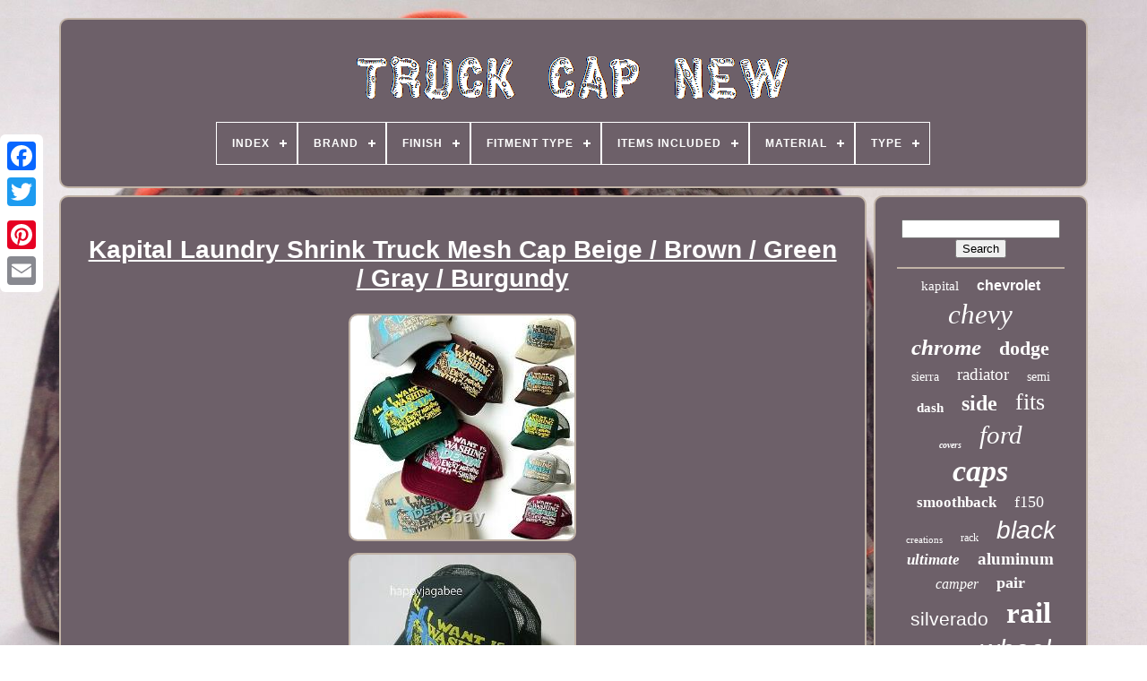

--- FILE ---
content_type: text/html
request_url: https://truckcapnew.com/kapital_laundry_shrink_truck_mesh_cap_beige_brown_green_gray_burgundy.html
body_size: 4942
content:
<!DOCTYPE   HTML>
 
	

 	
<HTML>  



 
<HEAD>		


	<TITLE>	 
Kapital Laundry Shrink Truck Mesh Cap Beige / Brown / Green / Gray / Burgundy</TITLE>  
	
	<META  CONTENT='text/html; charset=UTF-8'	HTTP-EQUIV='content-type'>
  	
		 <META   NAME='viewport'	CONTENT='width=device-width, initial-scale=1'> 


   
	
		 
<!--///////////////////////////////////////////////////////////////////////////////////////////////////////////////////////////////////////////////////////////////////////////////////////////////-->
<LINK   TYPE='text/css' HREF='https://truckcapnew.com/zesejyj.css'   REL='stylesheet'> 
	  

<LINK  REL='stylesheet'  HREF='https://truckcapnew.com/nufycovi.css' TYPE='text/css'>  

	
<!--///////////////////////////////////////////////////////////////////////////////////////////////////////////////////////////////////////////////////////////////////////////////////////////////
    SCRIPT
///////////////////////////////////////////////////////////////////////////////////////////////////////////////////////////////////////////////////////////////////////////////////////////////-->
<SCRIPT	TYPE='text/javascript' SRC='https://code.jquery.com/jquery-latest.min.js'> 
</SCRIPT>
 

	
<SCRIPT   TYPE='text/javascript' SRC='https://truckcapnew.com/nomiry.js'>

</SCRIPT>
	

 

 	 <SCRIPT TYPE='text/javascript' SRC='https://truckcapnew.com/synaxuki.js'>  </SCRIPT>   
	
 <SCRIPT SRC='https://truckcapnew.com/sewobak.js' ASYNC   TYPE='text/javascript'>		 </SCRIPT>	
 
	
	   

<SCRIPT   ASYNC SRC='https://truckcapnew.com/hakigudoty.js' TYPE='text/javascript'> 	 
</SCRIPT>   
	
		   <SCRIPT TYPE='text/javascript'>

	 
var a2a_config = a2a_config || {};a2a_config.no_3p = 1;

 </SCRIPT> 

		
<!--///////////////////////////////////////////////////////////////////////////////////////////////////////////////////////////////////////////////////////////////////////////////////////////////-->
<SCRIPT ASYNC SRC='//static.addtoany.com/menu/page.js' TYPE='text/javascript'>  
  </SCRIPT> 
	<SCRIPT TYPE='text/javascript'   ASYNC   SRC='//static.addtoany.com/menu/page.js'>  </SCRIPT>

 	

 
	  <SCRIPT ASYNC TYPE='text/javascript' SRC='//static.addtoany.com/menu/page.js'>  </SCRIPT> 


  

 </HEAD>	 
 
  	

  
<BODY DATA-ID='224381601927'> 




	 <DIV STYLE='left:0px; top:150px;' CLASS='a2a_kit a2a_kit_size_32 a2a_floating_style a2a_vertical_style'> 

		



 
<A CLASS='a2a_button_facebook'>	
	
</A>
 			
		 			  <A  CLASS='a2a_button_twitter'>  
	 	</A>	  	
		
		 <A   CLASS='a2a_button_google_plus'></A> 		 	
		

	  
<!--///////////////////////////////////////////////////////////////////////////////////////////////////////////////////////////////////////////////////////////////////////////////////////////////-->
<A  CLASS='a2a_button_pinterest'>  </A>




		

<A  CLASS='a2a_button_email'>


	
 </A>

 
	 
 
</DIV>



	
	
  <DIV ID='deconutev'>
		 
   	 
			
  <DIV  ID='lebewuxud'> 	 	   
						<A   HREF='https://truckcapnew.com/'>
 
	
<IMG  SRC='https://truckcapnew.com/truck_cap_new.gif' ALT='Truck Cap New'>
 </A>	
 	 

			
<div id='patosuso' class='align-center'>
<ul>
<li class='has-sub'><a href='https://truckcapnew.com/'><span>Index</span></a>
<ul>
	<li><a href='https://truckcapnew.com/latest_items_truck_cap_new.html'><span>Latest items</span></a></li>
	<li><a href='https://truckcapnew.com/top_items_truck_cap_new.html'><span>Top items</span></a></li>
	<li><a href='https://truckcapnew.com/latest_videos_truck_cap_new.html'><span>Latest videos</span></a></li>
</ul>
</li>

<li class='has-sub'><a href='https://truckcapnew.com/brand/'><span>Brand</span></a>
<ul>
	<li><a href='https://truckcapnew.com/brand/accu_form_plastics.html'><span>Accu-form Plastics (36)</span></a></li>
	<li><a href='https://truckcapnew.com/brand/alloyworks.html'><span>Alloyworks (49)</span></a></li>
	<li><a href='https://truckcapnew.com/brand/am_autoparts.html'><span>Am Autoparts (50)</span></a></li>
	<li><a href='https://truckcapnew.com/brand/american_racing.html'><span>American Racing (31)</span></a></li>
	<li><a href='https://truckcapnew.com/brand/asi_performance.html'><span>Asi Performance (46)</span></a></li>
	<li><a href='https://truckcapnew.com/brand/bestop.html'><span>Bestop (52)</span></a></li>
	<li><a href='https://truckcapnew.com/brand/bushwacker.html'><span>Bushwacker (369)</span></a></li>
	<li><a href='https://truckcapnew.com/brand/chevrolet.html'><span>Chevrolet (34)</span></a></li>
	<li><a href='https://truckcapnew.com/brand/dashskin.html'><span>Dashskin (39)</span></a></li>
	<li><a href='https://truckcapnew.com/brand/dee_zee.html'><span>Dee Zee (127)</span></a></li>
	<li><a href='https://truckcapnew.com/brand/dorman.html'><span>Dorman (45)</span></a></li>
	<li><a href='https://truckcapnew.com/brand/ford.html'><span>Ford (47)</span></a></li>
	<li><a href='https://truckcapnew.com/brand/ford_oem.html'><span>Ford Oem (39)</span></a></li>
	<li><a href='https://truckcapnew.com/brand/gmc.html'><span>Gmc (34)</span></a></li>
	<li><a href='https://truckcapnew.com/brand/husky_liners.html'><span>Husky Liners (85)</span></a></li>
	<li><a href='https://truckcapnew.com/brand/kapital.html'><span>Kapital (175)</span></a></li>
	<li><a href='https://truckcapnew.com/brand/old_air_products.html'><span>Old Air Products (40)</span></a></li>
	<li><a href='https://truckcapnew.com/brand/putco.html'><span>Putco (54)</span></a></li>
	<li><a href='https://truckcapnew.com/brand/the_parts_dealer.html'><span>The Parts Dealer (30)</span></a></li>
	<li><a href='https://truckcapnew.com/brand/westin.html'><span>Westin (112)</span></a></li>
	<li><a href='https://truckcapnew.com/latest_items_truck_cap_new.html'>... (3217)</a></li>
</ul>
</li>

<li class='has-sub'><a href='https://truckcapnew.com/finish/'><span>Finish</span></a>
<ul>
	<li><a href='https://truckcapnew.com/finish/black.html'><span>Black (126)</span></a></li>
	<li><a href='https://truckcapnew.com/finish/chrome.html'><span>Chrome (97)</span></a></li>
	<li><a href='https://truckcapnew.com/finish/chrome_polished.html'><span>Chrome / Polished (26)</span></a></li>
	<li><a href='https://truckcapnew.com/finish/chrome_plating.html'><span>Chrome Plating (14)</span></a></li>
	<li><a href='https://truckcapnew.com/finish/chromed_plastic.html'><span>Chromed Plastic (5)</span></a></li>
	<li><a href='https://truckcapnew.com/finish/diamond_plated.html'><span>Diamond Plated (11)</span></a></li>
	<li><a href='https://truckcapnew.com/finish/gloss_bump_textured.html'><span>Gloss Bump Textured (5)</span></a></li>
	<li><a href='https://truckcapnew.com/finish/glossy.html'><span>Glossy (5)</span></a></li>
	<li><a href='https://truckcapnew.com/finish/matte.html'><span>Matte (17)</span></a></li>
	<li><a href='https://truckcapnew.com/finish/matte_black.html'><span>Matte Black (10)</span></a></li>
	<li><a href='https://truckcapnew.com/finish/oe_matte_black.html'><span>Oe Matte Black (82)</span></a></li>
	<li><a href='https://truckcapnew.com/finish/oem_matte_black.html'><span>Oem Matte Black (14)</span></a></li>
	<li><a href='https://truckcapnew.com/finish/polished.html'><span>Polished (5)</span></a></li>
	<li><a href='https://truckcapnew.com/finish/satin_black.html'><span>Satin Black (12)</span></a></li>
	<li><a href='https://truckcapnew.com/finish/silver.html'><span>Silver (126)</span></a></li>
	<li><a href='https://truckcapnew.com/finish/smooth.html'><span>Smooth (72)</span></a></li>
	<li><a href='https://truckcapnew.com/finish/smooth_finish.html'><span>Smooth Finish (12)</span></a></li>
	<li><a href='https://truckcapnew.com/finish/stainless_steel.html'><span>Stainless Steel (5)</span></a></li>
	<li><a href='https://truckcapnew.com/finish/textured.html'><span>Textured (65)</span></a></li>
	<li><a href='https://truckcapnew.com/finish/textured_black.html'><span>Textured Black (8)</span></a></li>
	<li><a href='https://truckcapnew.com/latest_items_truck_cap_new.html'>... (3994)</a></li>
</ul>
</li>

<li class='has-sub'><a href='https://truckcapnew.com/fitment_type/'><span>Fitment Type</span></a>
<ul>
	<li><a href='https://truckcapnew.com/fitment_type/direct_fit.html'><span>Direct Fit (16)</span></a></li>
	<li><a href='https://truckcapnew.com/fitment_type/direct_replacement.html'><span>Direct Replacement (726)</span></a></li>
	<li><a href='https://truckcapnew.com/fitment_type/performance_custom.html'><span>Performance / Custom (507)</span></a></li>
	<li><a href='https://truckcapnew.com/fitment_type/vehicle_specific.html'><span>Vehicle Specific (34)</span></a></li>
	<li><a href='https://truckcapnew.com/latest_items_truck_cap_new.html'>... (3428)</a></li>
</ul>
</li>

<li class='has-sub'><a href='https://truckcapnew.com/items_included/'><span>Items Included</span></a>
<ul>
	<li><a href='https://truckcapnew.com/items_included/bolts.html'><span>Bolts (2)</span></a></li>
	<li><a href='https://truckcapnew.com/items_included/cap.html'><span>Cap (125)</span></a></li>
	<li><a href='https://truckcapnew.com/items_included/instruction_manual.html'><span>Instruction Manual (8)</span></a></li>
	<li><a href='https://truckcapnew.com/items_included/mounting_hardware.html'><span>Mounting Hardware (98)</span></a></li>
	<li><a href='https://truckcapnew.com/items_included/radiator.html'><span>Radiator (4)</span></a></li>
	<li><a href='https://truckcapnew.com/items_included/screws.html'><span>Screws (17)</span></a></li>
	<li><a href='https://truckcapnew.com/items_included/steering_wheel.html'><span>Steering Wheel (2)</span></a></li>
	<li><a href='https://truckcapnew.com/latest_items_truck_cap_new.html'>... (4455)</a></li>
</ul>
</li>

<li class='has-sub'><a href='https://truckcapnew.com/material/'><span>Material</span></a>
<ul>
	<li><a href='https://truckcapnew.com/material/abs.html'><span>Abs (14)</span></a></li>
	<li><a href='https://truckcapnew.com/material/abs_plastic.html'><span>Abs Plastic (100)</span></a></li>
	<li><a href='https://truckcapnew.com/material/aluminum.html'><span>Aluminum (356)</span></a></li>
	<li><a href='https://truckcapnew.com/material/billet.html'><span>Billet (20)</span></a></li>
	<li><a href='https://truckcapnew.com/material/canvas.html'><span>Canvas (11)</span></a></li>
	<li><a href='https://truckcapnew.com/material/chrome.html'><span>Chrome (26)</span></a></li>
	<li><a href='https://truckcapnew.com/material/chrome_plated_abs.html'><span>Chrome Plated Abs (19)</span></a></li>
	<li><a href='https://truckcapnew.com/material/cotton.html'><span>Cotton (14)</span></a></li>
	<li><a href='https://truckcapnew.com/material/cotton_blend.html'><span>Cotton Blend (20)</span></a></li>
	<li><a href='https://truckcapnew.com/material/cotton_polyester.html'><span>Cotton, Polyester (10)</span></a></li>
	<li><a href='https://truckcapnew.com/material/diamond_plate.html'><span>Diamond Plate (105)</span></a></li>
	<li><a href='https://truckcapnew.com/material/dura_flex_2000.html'><span>Dura-flex 2000 (44)</span></a></li>
	<li><a href='https://truckcapnew.com/material/gloss_black_abs.html'><span>Gloss Black Abs (11)</span></a></li>
	<li><a href='https://truckcapnew.com/material/molded_plastic.html'><span>Molded Plastic (179)</span></a></li>
	<li><a href='https://truckcapnew.com/material/plastic.html'><span>Plastic (318)</span></a></li>
	<li><a href='https://truckcapnew.com/material/polyester.html'><span>Polyester (16)</span></a></li>
	<li><a href='https://truckcapnew.com/material/stainless_steel.html'><span>Stainless Steel (102)</span></a></li>
	<li><a href='https://truckcapnew.com/material/steel.html'><span>Steel (113)</span></a></li>
	<li><a href='https://truckcapnew.com/material/tpo_plastic.html'><span>Tpo Plastic (13)</span></a></li>
	<li><a href='https://truckcapnew.com/material/tpo_textured.html'><span>Tpo Textured (17)</span></a></li>
	<li><a href='https://truckcapnew.com/latest_items_truck_cap_new.html'>... (3203)</a></li>
</ul>
</li>

<li class='has-sub'><a href='https://truckcapnew.com/type/'><span>Type</span></a>
<ul>
	<li><a href='https://truckcapnew.com/type/bed_rail_cap.html'><span>Bed Rail Cap (130)</span></a></li>
	<li><a href='https://truckcapnew.com/type/bed_rail_caps.html'><span>Bed Rail Caps (39)</span></a></li>
	<li><a href='https://truckcapnew.com/type/bedrail_caps.html'><span>Bedrail Caps (40)</span></a></li>
	<li><a href='https://truckcapnew.com/type/cap.html'><span>Cap (29)</span></a></li>
	<li><a href='https://truckcapnew.com/type/cross_bar.html'><span>Cross Bar (40)</span></a></li>
	<li><a href='https://truckcapnew.com/type/custom_wheels.html'><span>Custom Wheels (17)</span></a></li>
	<li><a href='https://truckcapnew.com/type/hub_cap.html'><span>Hub Cap (55)</span></a></li>
	<li><a href='https://truckcapnew.com/type/ladder_rack.html'><span>Ladder Rack (40)</span></a></li>
	<li><a href='https://truckcapnew.com/type/rack_systems.html'><span>Rack Systems (16)</span></a></li>
	<li><a href='https://truckcapnew.com/type/radiator.html'><span>Radiator (144)</span></a></li>
	<li><a href='https://truckcapnew.com/type/screw_on.html'><span>Screw-on (49)</span></a></li>
	<li><a href='https://truckcapnew.com/type/side_bed_caps.html'><span>Side Bed Caps (39)</span></a></li>
	<li><a href='https://truckcapnew.com/type/side_view.html'><span>Side View (76)</span></a></li>
	<li><a href='https://truckcapnew.com/type/smooth.html'><span>Smooth (18)</span></a></li>
	<li><a href='https://truckcapnew.com/type/steering_wheel.html'><span>Steering Wheel (19)</span></a></li>
	<li><a href='https://truckcapnew.com/type/tonneau_cover.html'><span>Tonneau Cover (18)</span></a></li>
	<li><a href='https://truckcapnew.com/type/truck_bed_cap.html'><span>Truck Bed Cap (35)</span></a></li>
	<li><a href='https://truckcapnew.com/type/truck_bed_cover.html'><span>Truck Bed Cover (16)</span></a></li>
	<li><a href='https://truckcapnew.com/type/wheel_center_cap.html'><span>Wheel Center Cap (53)</span></a></li>
	<li><a href='https://truckcapnew.com/type/wrap.html'><span>Wrap (30)</span></a></li>
	<li><a href='https://truckcapnew.com/latest_items_truck_cap_new.html'>... (3808)</a></li>
</ul>
</li>

</ul>
</div>

		
  </DIV>  

		    
<DIV	ID='didifoje'>
 	 
			   <DIV   ID='soqih'>
 
	 
				
 
 <DIV  ID='hevezad'>	
	
</DIV> 

				<h1 class="[base64]">Kapital Laundry Shrink Truck Mesh Cap Beige / Brown / Green / Gray / Burgundy</h1><img class="pfdqg" src="https://truckcapnew.com/uploads/Kapital_Laundry_Shrink_Truck_Mesh_Cap_Beige_Brown_Green_Gray_Burgundy_01_tpp.jpg" title="Kapital Laundry Shrink Truck Mesh Cap Beige / Brown / Green / Gray / Burgundy" alt="Kapital Laundry Shrink Truck Mesh Cap Beige / Brown / Green / Gray / Burgundy"/> <br/>	   	<img class="pfdqg" src="https://truckcapnew.com/uploads/Kapital_Laundry_Shrink_Truck_Mesh_Cap_Beige_Brown_Green_Gray_Burgundy_02_pbnc.jpg" title="Kapital Laundry Shrink Truck Mesh Cap Beige / Brown / Green / Gray / Burgundy" alt="Kapital Laundry Shrink Truck Mesh Cap Beige / Brown / Green / Gray / Burgundy"/>
 
 <br/>    	
<img class="pfdqg" src="https://truckcapnew.com/uploads/Kapital_Laundry_Shrink_Truck_Mesh_Cap_Beige_Brown_Green_Gray_Burgundy_03_ncp.jpg" title="Kapital Laundry Shrink Truck Mesh Cap Beige / Brown / Green / Gray / Burgundy" alt="Kapital Laundry Shrink Truck Mesh Cap Beige / Brown / Green / Gray / Burgundy"/>	

<br/>

 
	<img class="pfdqg" src="https://truckcapnew.com/uploads/Kapital_Laundry_Shrink_Truck_Mesh_Cap_Beige_Brown_Green_Gray_Burgundy_04_wv.jpg" title="Kapital Laundry Shrink Truck Mesh Cap Beige / Brown / Green / Gray / Burgundy" alt="Kapital Laundry Shrink Truck Mesh Cap Beige / Brown / Green / Gray / Burgundy"/>	 
	<br/>
	  <img class="pfdqg" src="https://truckcapnew.com/uploads/Kapital_Laundry_Shrink_Truck_Mesh_Cap_Beige_Brown_Green_Gray_Burgundy_05_rp.jpg" title="Kapital Laundry Shrink Truck Mesh Cap Beige / Brown / Green / Gray / Burgundy" alt="Kapital Laundry Shrink Truck Mesh Cap Beige / Brown / Green / Gray / Burgundy"/>  



<br/> 
			<img class="pfdqg" src="https://truckcapnew.com/uploads/Kapital_Laundry_Shrink_Truck_Mesh_Cap_Beige_Brown_Green_Gray_Burgundy_06_omcx.jpg" title="Kapital Laundry Shrink Truck Mesh Cap Beige / Brown / Green / Gray / Burgundy" alt="Kapital Laundry Shrink Truck Mesh Cap Beige / Brown / Green / Gray / Burgundy"/> 
	<br/>  <img class="pfdqg" src="https://truckcapnew.com/uploads/Kapital_Laundry_Shrink_Truck_Mesh_Cap_Beige_Brown_Green_Gray_Burgundy_07_bswz.jpg" title="Kapital Laundry Shrink Truck Mesh Cap Beige / Brown / Green / Gray / Burgundy" alt="Kapital Laundry Shrink Truck Mesh Cap Beige / Brown / Green / Gray / Burgundy"/><br/>  <img class="pfdqg" src="https://truckcapnew.com/uploads/Kapital_Laundry_Shrink_Truck_Mesh_Cap_Beige_Brown_Green_Gray_Burgundy_08_hg.jpg" title="Kapital Laundry Shrink Truck Mesh Cap Beige / Brown / Green / Gray / Burgundy" alt="Kapital Laundry Shrink Truck Mesh Cap Beige / Brown / Green / Gray / Burgundy"/>

<br/>	
  

<img class="pfdqg" src="https://truckcapnew.com/uploads/Kapital_Laundry_Shrink_Truck_Mesh_Cap_Beige_Brown_Green_Gray_Burgundy_09_fio.jpg" title="Kapital Laundry Shrink Truck Mesh Cap Beige / Brown / Green / Gray / Burgundy" alt="Kapital Laundry Shrink Truck Mesh Cap Beige / Brown / Green / Gray / Burgundy"/><br/>  		
<img class="pfdqg" src="https://truckcapnew.com/uploads/Kapital_Laundry_Shrink_Truck_Mesh_Cap_Beige_Brown_Green_Gray_Burgundy_10_jcfq.jpg" title="Kapital Laundry Shrink Truck Mesh Cap Beige / Brown / Green / Gray / Burgundy" alt="Kapital Laundry Shrink Truck Mesh Cap Beige / Brown / Green / Gray / Burgundy"/>  
 	<br/>  	<img class="pfdqg" src="https://truckcapnew.com/uploads/Kapital_Laundry_Shrink_Truck_Mesh_Cap_Beige_Brown_Green_Gray_Burgundy_11_sj.jpg" title="Kapital Laundry Shrink Truck Mesh Cap Beige / Brown / Green / Gray / Burgundy" alt="Kapital Laundry Shrink Truck Mesh Cap Beige / Brown / Green / Gray / Burgundy"/> 


<br/>	  

<img class="pfdqg" src="https://truckcapnew.com/uploads/Kapital_Laundry_Shrink_Truck_Mesh_Cap_Beige_Brown_Green_Gray_Burgundy_12_hpgf.jpg" title="Kapital Laundry Shrink Truck Mesh Cap Beige / Brown / Green / Gray / Burgundy" alt="Kapital Laundry Shrink Truck Mesh Cap Beige / Brown / Green / Gray / Burgundy"/>

 <br/> 	 <br/> 
<img class="pfdqg" src="https://truckcapnew.com/qyxizele.gif" title="Kapital Laundry Shrink Truck Mesh Cap Beige / Brown / Green / Gray / Burgundy" alt="Kapital Laundry Shrink Truck Mesh Cap Beige / Brown / Green / Gray / Burgundy"/> 	     <img class="pfdqg" src="https://truckcapnew.com/dyle.gif" title="Kapital Laundry Shrink Truck Mesh Cap Beige / Brown / Green / Gray / Burgundy" alt="Kapital Laundry Shrink Truck Mesh Cap Beige / Brown / Green / Gray / Burgundy"/>

	<br/> Kapital: It is a world - famous japanese denim brand. Color: Beige / Gray / Brown / Dark Green / Burgundy. The item in pictures are image only. You will receive the brand-new item. We will wrap your item very well and very carefully! The item "Kapital Laundry Shrink Truck Mesh Cap Beige / Brown / Green / Gray / Burgundy" is in sale since Thursday, March 11, 2021. This item is in the category "Clothing, Shoes & Accessories\Men\Men's Accessories\Hats". The seller is "happyjagabee" and is located in Osaka. This item can be shipped to United States, all countries in Europe, all countries in continental Asia, Mexico, Canada, Australia.
 <ul>
<li>Size: free</li>
<li>Department: Unisex Adults</li>
<li>Style: truck cap</li>
<li>Material: Polyester</li>
<li>Brand: kapital</li>



</ul>
	
	
<br/>
 
<img class="pfdqg" src="https://truckcapnew.com/qyxizele.gif" title="Kapital Laundry Shrink Truck Mesh Cap Beige / Brown / Green / Gray / Burgundy" alt="Kapital Laundry Shrink Truck Mesh Cap Beige / Brown / Green / Gray / Burgundy"/> 	     <img class="pfdqg" src="https://truckcapnew.com/dyle.gif" title="Kapital Laundry Shrink Truck Mesh Cap Beige / Brown / Green / Gray / Burgundy" alt="Kapital Laundry Shrink Truck Mesh Cap Beige / Brown / Green / Gray / Burgundy"/>

<br/>  
				
					
<!--///////////////////////////////////////////////////////////////////////////////////////////////////////////////////////////////////////////////////////////////////////////////////////////////
    script
///////////////////////////////////////////////////////////////////////////////////////////////////////////////////////////////////////////////////////////////////////////////////////////////-->
<SCRIPT	TYPE='text/javascript'>
					buwax();
				
	  	</SCRIPT>
				
				
 	 <DIV CLASS='a2a_kit a2a_default_style'	STYLE='margin:10px auto;width:120px;'>   
	
					
<A CLASS='a2a_button_facebook'>
 

</A>
	
						 

<A	CLASS='a2a_button_twitter'>
  
</A>
 	


							<A  CLASS='a2a_button_google_plus'></A>	 
 

					   	 
<A   CLASS='a2a_button_pinterest'> 
 </A> 
  	
					
<A CLASS='a2a_button_email'> 
</A>



				
</DIV>


					
				
			 	


	</DIV>
  
 
			
<DIV	ID='zumytyq'> 	

				
				 <DIV ID='fevydyny'>	 
					 	<HR>
				 
 
	 </DIV> 
 

				

<DIV ID='xinika'>	 


 </DIV>   
				
				 <DIV ID='qylowo'>
					<a style="font-family:Century Gothic;font-size:15px;font-weight:lighter;font-style:normal;text-decoration:none" href="https://truckcapnew.com/jezy/kapital.html">kapital</a><a style="font-family:Monotype.com;font-size:16px;font-weight:bolder;font-style:normal;text-decoration:none" href="https://truckcapnew.com/jezy/chevrolet.html">chevrolet</a><a style="font-family:Carleton ;font-size:31px;font-weight:lighter;font-style:oblique;text-decoration:none" href="https://truckcapnew.com/jezy/chevy.html">chevy</a><a style="font-family:Footlight MT Light;font-size:25px;font-weight:bolder;font-style:italic;text-decoration:none" href="https://truckcapnew.com/jezy/chrome.html">chrome</a><a style="font-family:Humanst521 Cn BT;font-size:22px;font-weight:bolder;font-style:normal;text-decoration:none" href="https://truckcapnew.com/jezy/dodge.html">dodge</a><a style="font-family:Old English Text MT;font-size:14px;font-weight:lighter;font-style:normal;text-decoration:none" href="https://truckcapnew.com/jezy/sierra.html">sierra</a><a style="font-family:Sonoma;font-size:19px;font-weight:lighter;font-style:normal;text-decoration:none" href="https://truckcapnew.com/jezy/radiator.html">radiator</a><a style="font-family:Impact;font-size:14px;font-weight:normal;font-style:normal;text-decoration:none" href="https://truckcapnew.com/jezy/semi.html">semi</a><a style="font-family:Colonna MT;font-size:15px;font-weight:bold;font-style:normal;text-decoration:none" href="https://truckcapnew.com/jezy/dash.html">dash</a><a style="font-family:Lansbury;font-size:24px;font-weight:bolder;font-style:normal;text-decoration:none" href="https://truckcapnew.com/jezy/side.html">side</a><a style="font-family:Expo;font-size:26px;font-weight:normal;font-style:normal;text-decoration:none" href="https://truckcapnew.com/jezy/fits.html">fits</a><a style="font-family:Wide Latin;font-size:10px;font-weight:bold;font-style:oblique;text-decoration:none" href="https://truckcapnew.com/jezy/covers.html">covers</a><a style="font-family:Albertus Medium;font-size:29px;font-weight:lighter;font-style:oblique;text-decoration:none" href="https://truckcapnew.com/jezy/ford.html">ford</a><a style="font-family:Script MT Bold;font-size:34px;font-weight:bolder;font-style:oblique;text-decoration:none" href="https://truckcapnew.com/jezy/caps.html">caps</a><a style="font-family:Arial Narrow;font-size:17px;font-weight:bolder;font-style:normal;text-decoration:none" href="https://truckcapnew.com/jezy/smoothback.html">smoothback</a><a style="font-family:Bookman Old Style;font-size:18px;font-weight:normal;font-style:normal;text-decoration:none" href="https://truckcapnew.com/jezy/f150.html">f150</a><a style="font-family:Minion Web;font-size:11px;font-weight:lighter;font-style:normal;text-decoration:none" href="https://truckcapnew.com/jezy/creations.html">creations</a><a style="font-family:Arial Rounded MT Bold;font-size:12px;font-weight:normal;font-style:normal;text-decoration:none" href="https://truckcapnew.com/jezy/rack.html">rack</a><a style="font-family:Arial;font-size:28px;font-weight:normal;font-style:oblique;text-decoration:none" href="https://truckcapnew.com/jezy/black.html">black</a><a style="font-family:Impact;font-size:17px;font-weight:bold;font-style:italic;text-decoration:none" href="https://truckcapnew.com/jezy/ultimate.html">ultimate</a><a style="font-family:Arial Black;font-size:19px;font-weight:bold;font-style:normal;text-decoration:none" href="https://truckcapnew.com/jezy/aluminum.html">aluminum</a><a style="font-family:Modern;font-size:16px;font-weight:normal;font-style:italic;text-decoration:none" href="https://truckcapnew.com/jezy/camper.html">camper</a><a style="font-family:Humanst521 Cn BT;font-size:18px;font-weight:bold;font-style:normal;text-decoration:none" href="https://truckcapnew.com/jezy/pair.html">pair</a><a style="font-family:MS-DOS CP 437;font-size:21px;font-weight:normal;font-style:normal;text-decoration:none" href="https://truckcapnew.com/jezy/silverado.html">silverado</a><a style="font-family:Donata;font-size:33px;font-weight:bolder;font-style:normal;text-decoration:none" href="https://truckcapnew.com/jezy/rail.html">rail</a><a style="font-family:Desdemona;font-size:13px;font-weight:normal;font-style:italic;text-decoration:none" href="https://truckcapnew.com/jezy/innovative.html">innovative</a><a style="font-family:Arial;font-size:30px;font-weight:lighter;font-style:oblique;text-decoration:none" href="https://truckcapnew.com/jezy/wheel.html">wheel</a><a style="font-family:Verdana;font-size:13px;font-weight:normal;font-style:normal;text-decoration:none" href="https://truckcapnew.com/jezy/trucker.html">trucker</a><a style="font-family:Book Antiqua;font-size:11px;font-weight:bold;font-style:oblique;text-decoration:none" href="https://truckcapnew.com/jezy/trucks.html">trucks</a><a style="font-family:Arial Black;font-size:20px;font-weight:bold;font-style:italic;text-decoration:none" href="https://truckcapnew.com/jezy/center.html">center</a><a style="font-family:Kino MT;font-size:23px;font-weight:bold;font-style:italic;text-decoration:none" href="https://truckcapnew.com/jezy/bushwacker.html">bushwacker</a><a style="font-family:MS-DOS CP 437;font-size:12px;font-weight:lighter;font-style:normal;text-decoration:none" href="https://truckcapnew.com/jezy/topper.html">topper</a><a style="font-family:Arial Rounded MT Bold;font-size:35px;font-weight:bold;font-style:normal;text-decoration:none" href="https://truckcapnew.com/jezy/truck.html">truck</a><a style="font-family:Charcoal;font-size:27px;font-weight:lighter;font-style:oblique;text-decoration:none" href="https://truckcapnew.com/jezy/pickup.html">pickup</a><a style="font-family:Albertus Medium;font-size:32px;font-weight:bold;font-style:normal;text-decoration:none" href="https://truckcapnew.com/jezy/cover.html">cover</a>  
				
   	</DIV>    

			
			   </DIV> 	 
		</DIV> 
	
		
		<DIV	ID='wycogopese'>  


		
			 
 
<UL>	
				 <LI>  

					
 <A  HREF='https://truckcapnew.com/'>


 Index 
  </A> 
 
				 
 </LI> 
				
 <LI> 
 	   
					 
	<A HREF='https://truckcapnew.com/contactus.php'>  


	Contact Us	</A> 	 
				</LI>    
				 
   <LI>
 	  
						
 <A   HREF='https://truckcapnew.com/nymedy.html'> Privacy Policy	 </A> 
	

				  
	 </LI>		
				  <LI>
 	

					 
   <A HREF='https://truckcapnew.com/tos.html'>	Terms of service    </A>

				  
 	</LI> 	 
				

			  </UL> 	

			
		  	  </DIV>


	
</DIV>	
   
 </BODY> 
 	
 	</HTML>

--- FILE ---
content_type: text/css
request_url: https://truckcapnew.com/zesejyj.css
body_size: 1633
content:
	#wycogopese    {
 	border-radius:10px; 	display:block;
	padding:24px;
   	background-color:#6D6069;border:2px solid #C1B3A6; 	margin:0px 8px; 	
} 
 	
 
	#xodon input[type="text"]    {		margin:0px 10px 10px 0px; 		width:62%;}   	

#soqih img    {   	 
		border-width:2px;   	border-color:#C1B3A6; 			margin:4px;
	  	border-style:solid; 	max-width:90%;
	border-radius:10px;	height:auto;	
}   

		#hevezad    {
width:100%;


	margin:0px auto 8px auto;   
 }

 
#xodon input    {	

  	   padding:5px;
	border:2px solid #C1B3A6;

 
	border-radius:4px;

 }
  
 
H1    {	font-size:28px; }


#soqih ol    { 	
  
margin:0px; 
	 	padding:0px;   
  	list-style-type:none;   } 
#gusepo:hover    {	 		 border-color:transparent #FFFFFF transparent transparent;


} 

 hr    { 

	margin:10px 0px;

border:1px solid #C1B3A6;
 } 
#qylowo a    {	

			max-width:100%;			overflow:hidden;
	   display:inline-block;		margin:0px 10px;
 

  
		text-overflow:ellipsis; 

	word-wrap:normal;
 

 }	
 

#soqih ol li    { margin:0px 10px;
   
 }

#xodon input[type="submit"]    {  	
 
 	color:#FFFFFF;	 	background-color:#6D6069; 
}   
	#lebewuxud img    {
max-width:100%; }


 
#lebewuxud    { 	margin:0px 8px; 
  
	border:2px solid #C1B3A6; 
   	background-color:#6D6069;  	border-radius:10px;	 
display:block;   
  
 	padding:24px; 	 }
  	

#rewovu    { 	  border-width:10px 0 10px 20px;

	width:0;  
 	border-style:solid;	  	height:0;


	border-color:transparent transparent transparent #C1B3A6;
   
	margin:10px;	
		 		display:inline-block;

 }
	#xinika    {
margin:0px auto 8px auto;
 
	  	width:95%;
 

}

  
 	

 #wycogopese ul    {	 	margin:0px;
  
	  	padding:0px; 	

  	display:inline-block;	
	} 

	 

#soqih ul    {	


		margin:0px;		padding:0px;

	list-style-type:none;
		  	}	 	 


#xinika:empty    { 

	
display:none; 	}	 	 	


 #wycogopese li    {     	 display:inline-block; 	

 	margin:16px 10px;			} 
#soqih    {  display:table-cell;
 	padding:24px;

	 	color:#FFFFFF;	 

	border:2px solid #C1B3A6; 	background-color:#6D6069;	border-radius:10px;	

	width:79%; 	 }	

 
  	#rewovu:hover    { 	





 border-color:transparent transparent transparent #FFFFFF;  
}	


 

#didifoje div    {	 	border-spacing:0px;vertical-align:top;
 	 } 	


a    {
	 color:#FFFFFF; 	font-weight:normal;   	text-decoration:underline; 
}
 #zumytyq    {  			width:21%;		 
	padding:24px;

	color:#FFFFFF;  	border:2px solid #C1B3A6;	 	border-radius:10px; 
	background-color:#6D6069;	display:table-cell; 
 }  
 
	
 #deconutev    {
	
  width:91%;
 

  	margin:20px auto 30px auto;  }	 
 html, body    {   
  
			height:100%;	 

 	text-align:center;
 font-family:Arial; 
 	background-image:url("https://truckcapnew.com/truck_cap_new_has.jpg");
  	margin:0 0 0 0;	 
 
	background-size:cover;   	font-size:18px;	 	} 	

 


#patosuso    {	   


 text-align:left;

 
  }		 
 #hevezad:empty    {	 display:none;  
}	 

	
 
/*///////////////////////////////////////////////////////////////////////////////////////////////////////////////////////////////////////////////////////////////////////////////////////////////*/
.a2a_default_style    { 
 
 	display:none; 
  }	 
 
  
 #xodon input[type="submit"]:active    {	
 	opacity:0.7;  
	filter:alpha(opacity=70);
}
	
#gusepo    {	margin:10px;
	border-width:10px 20px 10px 0;  border-color:transparent #C1B3A6 transparent transparent;

	display:inline-block;
 	 	 	width:0; 
	border-style:solid; 	height:0;
   

}

 


#soqih img:hover    {  	border-color:#FFFFFF;
 
	border-radius:10px;}  
	

#didifoje    {	width:100%; 	border-spacing:8px; 
	
display:table;	
	table-layout:fixed;   } 
	 
  #soqih ul li    { 	 
 
 	display:inline;  
 }

 
@media only screen and (max-width: 1020px)    {     	.a2a_default_style    {display:block;
}	

/*///////////////////////////////////////////////////////////////////////////////////////////////////////////////////////////////////////////////////////////////////////////////////////////////

    .a2a_floating_style.a2a_vertical_style

///////////////////////////////////////////////////////////////////////////////////////////////////////////////////////////////////////////////////////////////////////////////////////////////*/
.a2a_floating_style.a2a_vertical_style    {	  	 display:none; 	 	
} 
	 }	


@media only screen and (max-width: 760px), (min-device-width: 760px) and (max-device-width: 1024px)    { 	  	

 	#soqih    {		 		display:block;

		padding:10px 5px;

  margin:10px 0px;
  
		width:100%;

 		} 		
	

/*///////////////////////////////////////////////////////////////////////////////////////////////////////////////////////////////////////////////////////////////////////////////////////////////

    #deconutev

///////////////////////////////////////////////////////////////////////////////////////////////////////////////////////////////////////////////////////////////////////////////////////////////*/
#deconutev    {	
	 		width:80%;		padding:0px; margin:8px auto; 		 	
		display:block;

}	
	
  

 
#wycogopese li    { 	  
display:block;


	} 
	
.a2a_default_style    {    	display:block;   	 }	  
		 #lebewuxud    {


		padding:5px;	
 
  margin:10px 0px;
 	width:100%;	
 
 		display:block;		 }


 
 #wycogopese    {      		margin:10px 0px;
 	
  width:100%; 
   		padding:10px 5px;
	
		display:block; 
}   

 #qylowo    { margin:10px;
	
	
}
  

  .a2a_floating_style.a2a_vertical_style    { 
	 display:none;  
	} 


 #xodon    {
 margin:10px;


	} 
 #didifoje    {  

  		padding:0px; 		margin:0px; display:block;	 
	
		width:100%; }
   

	#zumytyq    {		padding:5px; 
		display:block;width:100%;

 		margin:10px 0px;    
	}
 }

 


--- FILE ---
content_type: text/css
request_url: https://truckcapnew.com/nufycovi.css
body_size: 2218
content:

 #patosuso,
#patosuso ul,
#patosuso ul li,
#patosuso ul li a,
#patosuso #menu-button    {

  box-sizing: border-box;  	
  display: block; 
   
  position: relative;		


  -webkit-box-sizing: border-box; 	
  
margin: 0;  
 
  list-style: none;
 


 
  line-height: 1; 

 
	 
  padding: 0;

	
  border: 0;	
  -moz-box-sizing: border-box;
 }	 
	#patosuso:after,
#patosuso > ul:after    {
		 
	 
  height: 0;  
  display: block;	   

  line-height: 0;	  
 	 content: ".";  

  visibility: hidden;
  clear: both;
 	} 

	 #patosuso #menu-button    {
   display: none;}	 



	#patosuso    { 
 
background: #6D6069; 	 
 		
 	} 	
	 
#patosuso > ul > li    {
border:1px solid #FFFFFF;
	 
  float: center;
}	 	
 
	 #patosuso.align-center > ul    { 


	
  text-align: center;

	font-size: 0; 
 } 	
 	

 
#patosuso.align-center > ul > li    {



  float: none;display: inline-block;
} 

 #patosuso.align-center ul ul    {     
text-align: left;

}

#patosuso.align-right > ul > li    {	
 float: right; 
	} 
 
 

#patosuso > ul > li > a    {

	
  color: #FFFFFF; 
 padding: 17px; 
  text-transform: uppercase; 	  
  letter-spacing: 1px;	

	
  text-decoration: none;

 

  font-weight: 700;  
  font-size: 12px;	
 } 
#patosuso > ul > li:hover > a    { 	}

  #patosuso > ul > li.has-sub > a    {	  padding-right: 30px; } 
 
 

#patosuso > ul > li.has-sub > a:after    { 	    

  content: '';

 
 
  top: 22px;
   

  display: block;


  background: #FFFFFF;	 

  right: 11px;
 position: absolute;
	

	
	
  width: 8px; 
	  
  height: 2px;  
 }
  #patosuso > ul > li.has-sub > a:before    { 
  right: 14px;   	 
  -o-transition: all .25s ease; 	
  transition: all .25s ease;
	position: absolute;




  width: 2px;	
  
  background: #FFFFFF; 
  -moz-transition: all .25s ease;


  
  -webkit-transition: all .25s ease;
 	
  top: 19px;
 

 
  -ms-transition: all .25s ease;   
  content: '';
  display: block;	




  height: 8px;
}		 
 #patosuso > ul > li.has-sub:hover > a:before    {

 

	  
top: 23px; 

  height: 0;}

 

		
#patosuso ul ul    {
	 	 	 
  left: -9999px;		  	
position: absolute;  

}



#patosuso.align-right ul ul    {	
 	
text-align: right;  
		}   

 
#patosuso ul ul li    {
  -webkit-transition: all .25s ease; 

  -o-transition: all .25s ease;
  -moz-transition: all .25s ease;
   
  		
  transition: all .25s ease;height: 0;  	
  -ms-transition: all .25s ease; 
 
}
 	  
 	
#patosuso li:hover > ul    {  
left: auto;
  	}
  
 

#patosuso.align-right li:hover > ul    {
left: auto;
 
 
  	

  right: 0;
	}
 #patosuso li:hover > ul > li    {
	 


 		height: auto; 	 } 	 
 #patosuso ul ul ul    { 	


  top: 0;

	 margin-left: 100%; 
    
}	  


	#patosuso.align-right ul ul ul    {  

	

  margin-right: 100%;
  margin-left: 0;	} 

	 #patosuso ul ul li a    {
	   border: 1px solid #FFFFFF;  
  text-decoration: none; 	
  padding: 11px 15px; 

 
  font-weight: 400; 
 
  font-size: 12px;  



  background: #6D6069; 

  color: #FFFFFF;   
  width: 170px;  }  	 	
#patosuso ul ul li:last-child > a,
#patosuso ul ul li.last-item > a    { }
	
#patosuso ul ul li:hover > a,
#patosuso ul ul li a:hover    {      	  font-weight:bolder; 


}  
 

 #patosuso ul ul li.has-sub > a:after    { 	

  position: absolute;	
  content: '';
  right: 11px;
	
  height: 2px; 	
  display: block;	
		
  top: 16px;

 
   
  background: #FFFFFF;  	
  width: 8px; 	
}

		

	#patosuso.align-right ul ul li.has-sub > a:after    {  
  


  left: 11px;

right: auto;
} 
  

  #patosuso ul ul li.has-sub > a:before    { 	
 
  content: ''; 	
 
  top: 13px;  
		
  -o-transition: all .25s ease; 

  right: 14px;


  transition: all .25s ease;	
 
	
  -ms-transition: all .25s ease;   
  -webkit-transition: all .25s ease;
	 	  	
  height: 8px;
 

  background: #FFFFFF;

 
  -moz-transition: all .25s ease;

  


  width: 2px; position: absolute; 	  

  
  display: block;  
 }  


#patosuso.align-right ul ul li.has-sub > a:before    { 
  	 	
  left: 14px;  	right: auto;  	}

 		#patosuso ul ul > li.has-sub:hover > a:before    {	  	  
 	
top: 17px;


  height: 0; 
} 	 	
 @media all and (max-width: 768px), only screen and (-webkit-min-device-pixel-ratio: 2) and (max-width: 1024px), only screen and (min--moz-device-pixel-ratio: 2) and (max-width: 1024px), only screen and (-o-min-device-pixel-ratio: 2/1) and (max-width: 1024px), only screen and (min-device-pixel-ratio: 2) and (max-width: 1024px), only screen and (min-resolution: 192dpi) and (max-width: 1024px), only screen and (min-resolution: 2dppx) and (max-width: 1024px)    {   
/*///////////////////////////////////////////////////////////////////////////////////////////////////////////////////////////////////////////////////////////////////////////////////////////////

    #patosuso

///////////////////////////////////////////////////////////////////////////////////////////////////////////////////////////////////////////////////////////////////////////////////////////////*/
#patosuso    {

 width: 100%;


} 	  

#patosuso ul    { 		
 
    display: none;	
	 width: 100%;
}


 #patosuso.align-center > ul    { 
text-align: left;	}
#patosuso ul li    {	
    border-top: 1px solid rgba(120, 120, 120, 0.2); width: 100%;
}


 #patosuso ul ul li,
  #patosuso li:hover > ul > li    {
		
height: auto; 
}

#patosuso ul li a,
  #patosuso ul ul li a    {	

 
    border-bottom: 0;	
		
 width: 100%;
 
}		

 
 #patosuso > ul > li    { 	 
	float: none;  
	}
	


	 	#patosuso ul ul li a    {
	     padding-left: 25px;
} 
	 	

#patosuso ul ul ul li a    {	 
		
padding-left: 35px;
	
  }



 #patosuso ul ul li a    {  
    background: none;

 color: #FFFFFF;

 
}
	  
 
 
	#patosuso ul ul li:hover > a,
  #patosuso ul ul li.active > a    {
   
 font-weight:bolder;
 
}

 
 #patosuso ul ul,
  #patosuso ul ul ul,
  #patosuso.align-right ul ul    { 	
	
    margin: 0;  position: relative;	
    width: 100%; 

 	 

    left: 0;    
    text-align: left;   }
 
	
	#patosuso > ul > li.has-sub > a:after,
  #patosuso > ul > li.has-sub > a:before,
  #patosuso ul ul > li.has-sub > a:after,
  #patosuso ul ul > li.has-sub > a:before    { 	 	  	display: none;	 
 
	}   
 #patosuso #menu-button    {	 

 

    font-weight: 700;


    text-transform: uppercase;




 
    color: #FFFFFF;		
    padding: 17px; 
	border: 1px solid #FFFFFF;




    font-size: 12px;
   display: block; 
 
    cursor: pointer; }
 
 #patosuso #menu-button:after    {
   position: absolute;

		
    top: 22px; 		
    width: 20px; 
    border-bottom: 2px solid #FFFFFF;		

    display: block;

 
    border-top: 2px solid #FFFFFF;	
    right: 17px;	  

	
    height: 4px;
   
    content: ''; 

 } 

		#patosuso #menu-button:before    {	 	 

    display: block;	 	 
    content: '';
	


    background: #FFFFFF;	 	

    top: 16px;  	
    width: 20px;  
    
    right: 17px;
	
    height: 2px;


position: absolute;
	 } 
 #patosuso #menu-button.menu-opened:after    {	 	 			 
    -ms-transform: rotate(45deg);	

    width: 15px;
  		
    -o-transform: rotate(45deg);	 	    
    height: 2px;    
	background: #FFFFFF;
 		 
top: 23px;	    
    border: 0; 
    transform: rotate(45deg);
    -moz-transform: rotate(45deg); 
 
    -webkit-transform: rotate(45deg);


  } 

 #patosuso #menu-button.menu-opened:before    { 		


    -moz-transform: rotate(-45deg);	 
    transform: rotate(-45deg);	 

 
    width: 15px;
 top: 23px; 	


    -ms-transform: rotate(-45deg);		 	
	 
	background: #FFFFFF; 			
    -o-transform: rotate(-45deg);
 		 
    -webkit-transform: rotate(-45deg); }
	 	

#patosuso .submenu-button    {

 
    border-left: 1px solid #FFFFFF;  
    cursor: pointer;

    z-index: 99;

    top: 0;	 
    height: 46px;  	  
    right: 0;
	

    width: 46px;		
    display: block;  position: absolute; 		  
 } 
 	

/*///////////////////////////////////////////////////////////////////////////////////////////////////////////////////////////////////////////////////////////////////////////////////////////////*/
#patosuso .submenu-button.submenu-opened    {  

 
 background: #FFFFFF;  	}  
 #patosuso ul ul .submenu-button    {  
  height: 34px; 
    width: 34px;
			
}	
 

  
  #patosuso .submenu-button:after    { 
   	  position: absolute;

	
	  
    width: 8px;  
    display: block;  
	
    top: 22px;  			
    right: 19px;  	
    content: '';		
    background: #FFFFFF;
   
    height: 2px;  	 	}  
#patosuso ul ul .submenu-button:after    {  
 

 
    right: 13px; 		top: 15px;
		 
} 

 #patosuso .submenu-button.submenu-opened:after    {
 

	 
background: #6D6069; 
}
  
	 
 #patosuso .submenu-button:before    {	
    top: 19px; 

 	  position: absolute;  	   
 
    width: 2px; 
    content: '';
 
    background: #FFFFFF;  	
    height: 8px;   
    right: 22px; 	

    display: block;	

 
}
 

 #patosuso ul ul .submenu-button:before    { 
    right: 16px;	

 top: 12px; 	}   

#patosuso .submenu-button.submenu-opened:before    { 
   display: none; 
		
} 
	 
  


}
 
